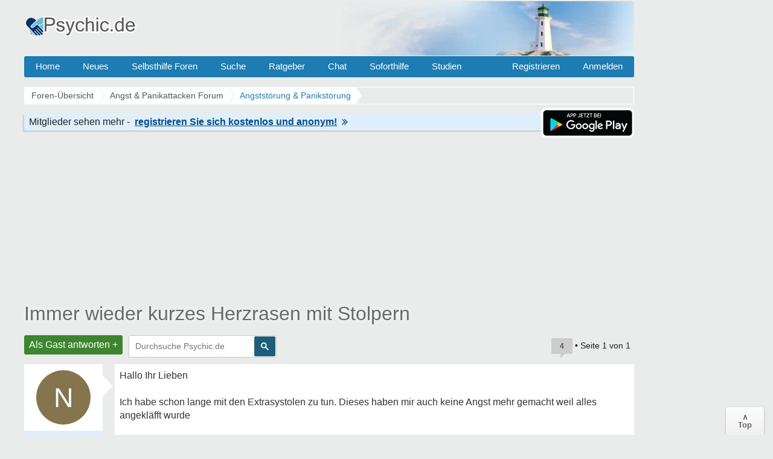

--- FILE ---
content_type: text/html; charset=UTF-8
request_url: https://www.psychic.de/forum/agoraphobie-panikattacken-f4/immer-wieder-kurzes-herzrasen-mit-stolpern-t115439.html
body_size: 10249
content:
<!DOCTYPE html>
<html lang="de" dir="ltr">
<head>
<title>Immer wieder kurzes Herzrasen mit Stolpern</title>
<link rel="canonical" href="https://www.psychic.de/forum/agoraphobie-panikattacken-f4/immer-wieder-kurzes-herzrasen-mit-stolpern-t115439.html" />
<meta name="description" content="Immer wieder kurzes Herzrasen mit Stolpern - Hallo Ihr Lieben Ich habe schon lange mit den Extrasystolen zu tun. Dieses haben mir auch keine Angst." />
<meta name="keywords" content="stolpern, kurzes, herzrasen, richtig, erschrecke, rast, sekunden, drei" />

<meta name="googlebot" content="noarchive" />


<meta http-equiv="Content-Type" content="text/html; charset=iso-8859-1" />
<meta name="viewport" content="width=device-width">
<meta http-equiv="Content-Style-Type" content="text/css" />


<link rel="preconnect" href="//cdn2.psychic.de">
<link rel="preconnect" href="//cmp.inmobi.com">      
<link rel="preconnect" href="//adservice.google.com">
<link rel="preconnect" href="//adservice.google.de">
<link rel="preconnect" href="//pagead2.googlesyndication.com">
<link rel="preconnect" href="//tpc.googlesyndication.com">
<link rel="preconnect" href="//securepubads.g.doubleclick.net">
<link rel="preconnect" href="//googleads.g.doubleclick.net">
<link rel="preconnect" href="//www.googletagservices.com">
<link rel="preconnect" href="//cse.google.de">
<link rel="preconnect" href="//ajax.googleapis.com">

<link rel="preconnect" href="//cdn-a.yieldlove.com">
<link rel="preconnect" href="//js.adscale.de">
<link rel="preconnect" href="//cdn.stroeerdigitalgroup.de">
<link rel="preconnect" href="//cdn.stroeerdigitalmedia.de">

<link rel="preconnect" href="//js.smartredirect.de">
<link rel="preconnect" href="//abp.smartadcheck.de">
<link rel="preconnect" href="//images.taboola.com">
<link rel="preconnect" href="//cdn.taboola.com">
<link rel="preconnect" href="//vidstat.taboola.com" crossorigin>

<link rel="shortcut icon" href="//cdn2.psychic.de/favicon.ico" />
<link rel="apple-touch-icon" sizes="57x57" href="//cdn2.psychic.de/apple-icon-57x57.png">
<link rel="apple-touch-icon" sizes="60x60" href="//cdn2.psychic.de/apple-icon-60x60.png">
<link rel="apple-touch-icon" sizes="72x72" href="//cdn2.psychic.de/apple-icon-72x72.png">
<link rel="apple-touch-icon" sizes="76x76" href="//cdn2.psychic.de/apple-icon-76x76.png">
<link rel="apple-touch-icon" sizes="114x114" href="//cdn2.psychic.de/apple-icon-114x114.png">
<link rel="apple-touch-icon" sizes="120x120" href="//cdn2.psychic.de/apple-icon-120x120.png">
<link rel="apple-touch-icon" sizes="144x144" href="//cdn2.psychic.de/apple-icon-144x144.png">
<link rel="apple-touch-icon" sizes="152x152" href="//cdn2.psychic.de/apple-icon-152x152.png">
<link rel="apple-touch-icon" sizes="180x180" href="//cdn2.psychic.de/apple-icon-180x180.png">


<link href="//cdn2.psychic.de/styles/bn/theme/style.css?v=78" rel="stylesheet" type="text/css" media="screen, projection" id="desk_theme" />





<script type="text/javascript" async=true>
!function(){var e=window.location.hostname,t=document.createElement("script"),n=document.getElementsByTagName("script")[0],a="https://cmp.inmobi.com".concat("/choice/","AMVfBQ8f_AdLg","/",e,"/choice.js?tag_version=V3"),p=0;t.async=!0,t.type="text/javascript",t.src=a,n.parentNode.insertBefore(t,n),function(){for(var e,t="__tcfapiLocator",n=[],a=window;a;){try{if(a.frames[t]){e=a;break}}catch(e){}if(a===window.top)break;a=a.parent}e||(!function e(){var n=a.document,p=!!a.frames[t];if(!p)if(n.body){var s=n.createElement("iframe");s.style.cssText="display:none",s.name=t,n.body.appendChild(s)}else setTimeout(e,5);return!p}(),a.__tcfapi=function(){var e,t=arguments;if(!t.length)return n;if("setGdprApplies"===t[0])t.length>3&&2===t[2]&&"boolean"==typeof t[3]&&(e=t[3],"function"==typeof t[2]&&t[2]("set",!0));else if("ping"===t[0]){var a={gdprApplies:e,cmpLoaded:!1,cmpStatus:"stub"};"function"==typeof t[2]&&t[2](a)}else"init"===t[0]&&"object"==typeof t[3]&&(t[3]=Object.assign(t[3],{tag_version:"V3"})),n.push(t)},a.addEventListener("message",(function(e){var t="string"==typeof e.data,n={};try{n=t?JSON.parse(e.data):e.data}catch(e){}var a=n.__tcfapiCall;a&&window.__tcfapi(a.command,a.version,(function(n,p){var s={__tcfapiReturn:{returnValue:n,success:p,callId:a.callId}};t&&(s=JSON.stringify(s)),e&&e.source&&e.source.postMessage&&e.source.postMessage(s,"*")}),a.parameter)}),!1))}(),function(){const e=["2:tcfeuv2","6:uspv1","7:usnatv1","8:usca","9:usvav1","10:uscov1","11:usutv1","12:usctv1"];window.__gpp_addFrame=function(e){if(!window.frames[e])if(document.body){var t=document.createElement("iframe");t.style.cssText="display:none",t.name=e,document.body.appendChild(t)}else window.setTimeout(window.__gpp_addFrame,10,e)},window.__gpp_stub=function(){var t=arguments;if(__gpp.queue=__gpp.queue||[],__gpp.events=__gpp.events||[],!t.length||1==t.length&&"queue"==t[0])return __gpp.queue;if(1==t.length&&"events"==t[0])return __gpp.events;var n=t[0],a=t.length>1?t[1]:null,p=t.length>2?t[2]:null;if("ping"===n)a({gppVersion:"1.1",cmpStatus:"stub",cmpDisplayStatus:"hidden",signalStatus:"not ready",supportedAPIs:e,cmpId:10,sectionList:[],applicableSections:[-1],gppString:"",parsedSections:{}},!0);else if("addEventListener"===n){"lastId"in __gpp||(__gpp.lastId=0),__gpp.lastId++;var s=__gpp.lastId;__gpp.events.push({id:s,callback:a,parameter:p}),a({eventName:"listenerRegistered",listenerId:s,data:!0,pingData:{gppVersion:"1.1",cmpStatus:"stub",cmpDisplayStatus:"hidden",signalStatus:"not ready",supportedAPIs:e,cmpId:10,sectionList:[],applicableSections:[-1],gppString:"",parsedSections:{}}},!0)}else if("removeEventListener"===n){for(var i=!1,o=0;o<__gpp.events.length;o++)if(__gpp.events[o].id==p){__gpp.events.splice(o,1),i=!0;break}a({eventName:"listenerRemoved",listenerId:p,data:i,pingData:{gppVersion:"1.1",cmpStatus:"stub",cmpDisplayStatus:"hidden",signalStatus:"not ready",supportedAPIs:e,cmpId:10,sectionList:[],applicableSections:[-1],gppString:"",parsedSections:{}}},!0)}else"hasSection"===n?a(!1,!0):"getSection"===n||"getField"===n?a(null,!0):__gpp.queue.push([].slice.apply(t))},window.__gpp_msghandler=function(e){var t="string"==typeof e.data;try{var n=t?JSON.parse(e.data):e.data}catch(e){n=null}if("object"==typeof n&&null!==n&&"__gppCall"in n){var a=n.__gppCall;window.__gpp(a.command,(function(n,p){var s={__gppReturn:{returnValue:n,success:p,callId:a.callId}};e.source.postMessage(t?JSON.stringify(s):s,"*")}),"parameter"in a?a.parameter:null,"version"in a?a.version:"1.1")}},"__gpp"in window&&"function"==typeof window.__gpp||(window.__gpp=window.__gpp_stub,window.addEventListener("message",window.__gpp_msghandler,!1),window.__gpp_addFrame("__gppLocator"))}();var s=function(){var e=arguments;typeof window.__uspapi!==s&&setTimeout((function(){void 0!==window.__uspapi&&window.__uspapi.apply(window.__uspapi,e)}),500)};if(void 0===window.__uspapi){window.__uspapi=s;var i=setInterval((function(){p++,window.__uspapi===s&&p<3?console.warn("USP is not accessible"):clearInterval(i)}),6e3)}}();
</script>


<script async='async' src="//cdn-a.yieldlove.com/v2/yieldlove.js?psychic.de"></script>
<script async='async' src='https://securepubads.g.doubleclick.net/tag/js/gpt.js'></script>
<script>
var googletag = googletag || {};
googletag.cmd = googletag.cmd || [];
googletag.cmd.push(function () {
  googletag.pubads().disableInitialLoad();
  googletag.enableServices();
});
var yieldlove_timeout = setTimeout(function () {
  var googletag = googletag || {};
  googletag.cmd = googletag.cmd || [];
  googletag.cmd.push(function () {
    googletag.pubads().refresh();

    var _googletag$pubads = googletag.pubads(),
        display = _googletag$pubads.display;

    googletag.pubads().display = function (adUnitPath) {
      display.apply(googletag.pubads(), [adUnitPath]);
      googletag.pubads().getSlots().forEach(function (slot) {
        if (slot.getAdUnitPath() !== adUnitPath) return;
        googletag.pubads().refresh([slot]);
      });
    };
  });
}, 3000);
var yieldlove_cmd = yieldlove_cmd || [];
yieldlove_cmd.push(function () {
  clearTimeout(yieldlove_timeout);
});
</script>


<script type="text/javascript">
  window._taboola = window._taboola || [];
  _taboola.push({article:'auto'});
  !function (e, f, u, i) {
    if (!document.getElementById(i)){
      e.async = 1;
      e.src = u;
      e.id = i;
      f.parentNode.insertBefore(e, f);
    }
  }(document.createElement('script'),
  document.getElementsByTagName('script')[0],
  '//cdn.taboola.com/libtrc/burckartmedienmanagement-network/loader.js',
  'tb_loader_script');
  if(window.performance && typeof window.performance.mark == 'function')
    {window.performance.mark('tbl_ic');}
</script>

</head>

<body id="phpbb" class="section-viewtopic ltr" >
  <div id="ip_page_wrapper"> 
    <div id="ip_content_wrapper">
      <div id="wrap">
        <a id="top" name="top" accesskey="t"></a>
        <div id="content-wrapper">
          <div id="content-wrapper-inner">
            

            <div id="header_index" class="header_out">
              <a href="https://www.psychic.de/forum/" title="Foren-Übersicht">
                <div class="logo_out"></div>
              </a>
              <div class="headerright">
                <div class="head700">
                  <div class="aright" id="showtop1">
                    
                  </div>                  
                </div>
              </div>
            </div>
            <ul class="topmenu listmenu slide v_logout" id="topmenu">	
<li><a href="/forum/">Home</a></li>
<li><a href="/forum/neue-themen.html">Neues</a></li> 
<li><a class="navilink">Selbsthilfe Foren</a>
<div class="cols4">
<div class="col4">
</div>

<div class="col1">
<strong>Angst & Panik</strong>
<ol>
<li><a href="/forum/agoraphobie-panikattacken-f4/">Panikattacken</a></li>
<li><a href="/forum/angst-vor-krankheiten-f65/">Krankheiten</a></li>
<li><a href="/forum/zukunftsangst-generalisierte-angststoerung-f57/">Generalisierte Angst</a></li> 
<li><a href="/forum/medikamente-angst-panikattacken-f76/">Medikamente</a></li>
<li><a href="/forum/erfolgserlebnisse-f59/">Heilung & Erfolge</a></li>
<li><a href="/forum/beziehungsaengste-bindungsaengste-f64/">Beziehungsängste</a></li>
</ol>
</div>

<div class="col1">
<strong>Phobien & Gefühle</strong>
<ol>
<li><a href="/forum/soziale-angst-erroeten-redeangst-zittern-f1/">Soziale Phobie</a></li>
<li><a href="/forum/spezifische-phobien-f55/">Phobien & Zwänge</a></li>
<li><a href="/forum/liebeskummer-trennung-scheidung-f86/">Liebeskummer</a></li>
<li><a href="/forum/einsamkeit-forum-f37/">Einsamkeit</a></li>
<li><a href="/forum/eifersucht-f60/">Eifersucht Forum</a></li>
</ol>
</div>


<div class="col1">
<strong>Sonstige Foren</strong>
<ol>
<li><a href="/forum/kummerforum-f31/">Kummer & Sorgen</a></li>
<li><a href="/forum/depressionen-f99/">Depressionen</a></li>
<li><a href="/forum/gedichte-gedanken-zitate-weisheiten-f53/">Gedichte & Zitate</a></li>
<li><a href="/forum/treffpunkt-f36/">Treffpunkt</a></li>
<li><a href="/forum/reizmagen-reizdarm-f2/">Reizmagen & Reizdarm</a></li>
<li><a href="/forum/hyperhidrose-uebermaessiges-schwitzen-f3/">Hyperhidrose</a></li>
</ol>
</div>


<div class="col1">
<strong>Therapie</strong>
<ol>
<li><a href="/forum/therapie-klinik-reha-f122/">Therapie & Klinik</a></li>
<li><a href="/forum/behoerden-arbeit-rente-krankenkassen-f123/">Behörden & Arbeit</a></li>
<li><a href="/forum/selbsthilfegruppen-f41/">Selbsthilfegruppen</a></li>
</ol>
</div>

</div>
</li>

<li><a rel="nofollow" href="/forum/search.php">Suche</a></li>
<li><a class="navilink" title="Hilfe Ratgeber" href="/">Ratgeber</a>
<div class="cols3">
<div class="col3">
</div>

<div class="col1">
<strong>Angst</strong>
<ol>
<li><a href="/panikattacken.php">Panikattacken</a></li>
<li><a href="/agoraphobie.php">Agoraphobie</a></li>
<li><a href="/angst-vor-der-angst.php">Angst vor der Angst</a></li>
<li><a href="/generalisiert-angststoerung.php">Generalisierte Angst</a></li>
<li><a href="/angst-vor-krankheiten.php">Hypochondrie</a></li>
<li><a href="/angst-vor-veraenderung.php">Ver&auml;nderungsangst</a></li>
<li><a href="/angst-vor-dunkelheit.php">Angst vorm Dunkeln</a></li>
<li><a href="/angstzustaende-medikamente.php">Medikamente</a></li>
<li><a href="/forum/medikamente-angst-panikattacken-f76/medikamente-fur-die-behandlung-von-angst-und-panikstorungen-t17089.html">Psychopharmaka</a></li>
</ol>
</div>

<div class="col1">
<strong>Phobien</strong>
<ol>
<li><a href="/herzphobie-herzneurose.php">Herzneurose</a></li>
<li><a href="/soziale-phobie.php">Soziale Angst</a></li>
<li><a href="/redeangst.php">Redeangst</a></li>
<li><a href="/angst-zu-zittern.php">Angst zu zittern</a></li>
<li><a href="/angst-vor-ablehnung.php">Ablehnungsangst</a></li>
<li><a href="/phobien.php">Phobien Hilfe</a></li>
<li><a href="/erroeten.php">Angst vorm Err&ouml;ten</a></li>
<li><a href="/angst-haesslich.php">Dysmorphophobie</a></li>
<li><a href="/hoehenangst.php">H&ouml;henangst</a></li>
<li><a href="/klaustrophobie.php">Klaustrophobie</a></li>
<li><a href="/emetophobie-angst-erbrechen.php">Angst zu Erbrechen</a></li>
</ol>
</div>

<div class="col1">
<strong>Therapie</strong>
<ol>
<li><a href="/konfrontationstherapie.php">Konfrontationstherapie</a></li>
<li><a href="/kognitive-verhaltenstherapie.php">Verhaltenstherapie</a></li>
<li><a href="/progressive-muskelentspannung-nach-jacobsen.php">Entspannungsübungen</a></li>
<li><a href="/stress-abbau-mentale-anspannung.php">Stress-Abbau</a></li>
<li><a href="/psychotherapeuten.php">Psychotherapeut</a></li>
</ol>
</div>

</div>
</li>

<li><a href="/forum/chat/">Chat</a></li>
<li class="sofort"><a href="/hilfe-hotline.php">Soforthilfe</a></li> 
<li><a href="/studien.php">Studien</a></li> 
 <li class="floatr icon-logout"><a rel="nofollow" title="Anmelden" accesskey="x" href="javascript:void(0);" onclick="window.location.href='/forum/ucp.php?mode=login'; return false;">Anmelden</a></li>  
<li class="floatr"><a rel="nofollow" href="/forum/ucp.php?mode=register">Registrieren</a></li>	
</ul>

            <a name="start_here"></a>
            <div id="page-body">
              
              <div class="breadcrumbs">
                <ul itemprop="breadcrumb" itemscope itemtype="http://schema.org/BreadcrumbList">
                  <li itemprop="itemListElement" itemscope itemtype="http://schema.org/ListItem"><a href="https://www.psychic.de/forum/" itemprop="item"><span itemprop="name">Foren-Übersicht</span></a>
                    <meta itemprop="position" content="1" />
                  </li>
                  
                  <li itemprop="itemListElement" itemscope itemtype="http://schema.org/ListItem"><a href="https://www.psychic.de/forum/angst-panikattacken-f79/" itemprop="item"><span itemprop="name">Angst &amp; Panikattacken Forum
                      </span></a>
                    <meta itemprop="position" content="2" />
                  </li>
                  
                  
                  
                  <li itemprop="itemListElement" itemscope itemtype="http://schema.org/ListItem"><a href="https://www.psychic.de/forum/agoraphobie-panikattacken-f4/" itemprop="item"><span id="fnameid"
                        itemprop="name">Angststörung &amp; Panikstörung
                      </span></a>
                    <meta itemprop="position" content="3" />
                  </li>
                  
                  
                  
                </ul>
              </div>
              <div style="float:right;display:inline-block;margin:1px 0 0 0">                
                    <img class="downloadapp" style="border:2px solid #fff;border-radius:8px" alt="App im Playstore" width="150" height="45" src="//cdn2.psychic.de/images/playstore-small.png">
              </div>
              <div class="register"><span class="regb"></span><span class="rega"></span><a rel="nofollow" href="/forum/ucp.php?mode=register"><span class="regl"></span><img height="10" width="10" alt="Pfeil rechts" src="//cdn2.psychic.de/images/pfeil_klein.gif"></a></div>
              
<div class="billboard-top" style="min-height:260px;text-align:center;margin:25px 0 -10px 0">
<center>
<!-- Yieldlove AdTag - psychic.de - responsive -->
<div id='div-gpt-ad-1407836141215-0'>
  <script type='text/javascript'>
    if (window.innerWidth >= 970) {
      googletag.cmd.push(function() {
        googletag.defineSlot('/53015287,64914646/psychic.de_d_970x250_1', [[970, 250], [970, 90], [728, 90]], 'div-gpt-ad-1407836141215-0').addService(googletag.pubads());
        googletag.display('div-gpt-ad-1407836141215-0');
      });
    }

if (window.innerWidth < 970) {
      googletag.cmd.push(function() {
        googletag.defineSlot('/53015287,64914646/psychic.de_m_336x280_1', [[336, 280], [300, 250]], 'div-gpt-ad-1407836141215-0').addService(googletag.pubads());
        googletag.display('div-gpt-ad-1407836141215-0');
      });
    }
  </script>
</div>
</center>
</div>
<div class="space"><div style="float:right;padding-top:7px;"></div></div>

<div id="topic" itemprop="name"><h1><a id="tnameid" href="https://www.psychic.de/forum/agoraphobie-panikattacken-f4/immer-wieder-kurzes-herzrasen-mit-stolpern-t115439.html" itemprop="url">Immer wieder kurzes Herzrasen mit Stolpern</a></h1></div><meta itemprop="datePublished" content="2022-08-03" />
<p class="topicdesc"></p>
<div class="topic-actions">
<div class="buttons"><div class="reply-icon"><a rel="nofollow" href="https://www.psychic.de/forum/posting.php?mode=reply&amp;f=4&amp;t=115439" title="Antworten">Als Gast antworten +</a></div></div>

<div id="search-box" class="s_out s_left">

<script async src="https://cse.google.com/cse.js?cx=partner-pub-0889632578260524:1973201786"></script>
<div class="gcse-searchbox-only"></div>

</div>
<div class="pagination">
<span title="4 Beitr&auml;ge in diesem Thema" class="bubbleblue">4</span>
 &bull; Seite <strong>1</strong> von <strong>1</strong> 
</div>
</div>

<div class="clear"></div>

<div id="p2630638" class="post">

  <div class="poster-profile column" id="profile2630638">
    <div class="content">
      <div class="avatar data-handler" data-info="Nana01041987" data-mod="mitglied"><div class="avatar avatartopic"><div class="letter-avatar large" style="background-color:#85754e"><span class="letter-capital">N</span></div></div></div> 
      
      
        <div class="bottom-block">
          <p class="rankmember">
            <span id="pnameid" class="member">Nana01041987</span>
            <br />Mitglied
          </p>
        <dl class="profile-details" data-height="45">
          
          <dt><span class="posts"></span></dt>
          <dd>220</dd>
          <dt><span class="themen"></span></dt><dd>44</dd>
          <dt><span class="gefaellter"></span></dt> <dd>60</dd>

        </dl>
                        
    </div>
  </div>
</div>
<div class="content-wrapper">
<div class="content-wrapper-inner"> 
<div class="postbody" id="post2630638">

<div class="content">
<div class="posttext">Hallo Ihr Lieben <br /><br />Ich habe schon lange mit den Extrasystolen zu tun. Dieses haben mir auch keine Angst mehr gemacht weil alles angekläfft wurde<br /><br />Nun ist es jedoch so, das mein Herz erst Stolpern und dann für 2 bis drei Sekunden so was von Rast.<br /><br />Ich erschrecke mich richtig dann ist der Spuck schon wieder vorbei <br /><br />Kennt ihr das ?<br />Liebe Grüße</div>
</div>

<p class="post-details"><time datetime="2022-08-03T10:46:00+02:00" data-timestamp="1659516360" title="03 August 2022 um 10:46">03.08.2022 09:46</time> &bull; <span class="mob"></span>  &bull; <span class="update"><b>03.08.2022</b></span>
<span class="thanks"> <span class="permalink">#1</span></span>
</p><hr><span class="folgen"></span> <div class="bubbleblue comments">3 Antworten &darr;</div>
</div>


<br clear="all" />
<div class="forumslist similiar">
  <div class="inner">
    <p class="header"><span class="frage"></span></p>
  <ul class="related-topu">

    <li class="topic-row related-top">				
        <a class="related similiar_title" title="Herzrasen und Stolpern" href="https://www.psychic.de/forum/angst-vor-krankheiten-f65/herzrasen-und-stolpern-t122644.html">Herzrasen und Stolpern</a>
        
        <div class="similiar_stat"><span class="bubble">28</span></div>
    </li>

    <li class="topic-row related-top">				
        <a class="related similiar_title" title="Herzphobie nächtliches Herzrasen/Stolpern" href="https://www.psychic.de/forum/angst-vor-krankheiten-f65/herzphobie-naechtliches-herzrasen-stolpern-t91556.html">Herzphobie nächtliches Herzrasen/Stolpern</a>
        
        <div class="similiar_stat"><span class="bubble">5</span></div>
    </li>

    <li class="topic-row related-top">				
        <a class="related similiar_title" title="Langzeit ekg wegen herzrasen und stolpern" href="https://www.psychic.de/forum/zukunftsangst-generalisierte-angststoerung-f57/langzeit-ekg-wegen-herzrasen-und-stolpern-t39148.html">Langzeit ekg wegen herzrasen und stolpern</a>
        
        <div class="similiar_stat"><span class="bubble">33</span></div>
    </li>

    <li class="topic-row related-top">				
        <a class="related similiar_title" title="Herzrasen / Betablocker - stolpern in den Griff bekommen" href="https://www.psychic.de/forum/angst-vor-krankheiten-f65/angst-vor-herzrasen-und-stolpern-t90134.html">Herzrasen / Betablocker - stolpern in den Griff bekommen</a>
        
        <div class="similiar_stat"><span class="bubble">73</span></div>
    </li>

    <li class="topic-row related-top">				
        <a class="related similiar_title" title="Plötzliches Herzrasen,-klopfen,-und stolpern/Notruf" href="https://www.psychic.de/forum/agoraphobie-panikattacken-f4/ploetzliches-herzrasen-klopfen-und-stolpern-notruf-t117942.html">Plötzliches Herzrasen,-klopfen,-und stolpern/Notruf</a>
        
        <div class="similiar_stat"><span class="bubble">9</span></div>
    </li>

<li class="topic-row related-top">				
<a class="related similiar_title data-handler" data-info="115439" data-mod="verwandt" rel="nofollow" title="Verwandte Themen" href="javascript:void(0);">Mehr anzeigen</a>
</li>
  </ul>

</div>
</div>
<div class="antworten"></div>

<div style="min-height:260px;max-height:285px;overflow:hidden;background-color:#fff;text-align:center;padding:8px 5px 0 5px;margin:8px 0 8px -150px">
<center>
<!-- Yieldlove AdTag - psychic.de - responsive -->
<div id='div-gpt-ad-1407836133741-0'>
  <script type='text/javascript'>
    if (window.innerWidth >= 970) {
      googletag.cmd.push(function() {
        googletag.defineSlot('/53015287,64914646/psychic.de_d_970x250_2', [[970, 250], [970, 90], [728, 90]], 'div-gpt-ad-1407836133741-0').addService(googletag.pubads());
        googletag.display('div-gpt-ad-1407836133741-0');
      });
    }

if (window.innerWidth < 970) {
      googletag.cmd.push(function() {
        googletag.defineSlot('/53015287,64914646/psychic.de_m_336x280_2', [[336, 280], [300, 250]], 'div-gpt-ad-1407836133741-0').addService(googletag.pubads());
        googletag.display('div-gpt-ad-1407836133741-0');
      });
    }
  </script>
</div>
</center>
</div>

</div>
</div>

</div>
<hr class="divider" />

<div id="p2630642" class="post" itemscope itemtype="https://schema.org/Comment" itemid="https://www.psychic.de/forum/post2630642.html#p2630642">
<meta itemprop="parentItem" itemscope itemid="https://www.psychic.de/forum/agoraphobie-panikattacken-f4/immer-wieder-kurzes-herzrasen-mit-stolpern-t115439.html" />
<meta itemprop="name" content="Post #2 - Ex-Mitglied" />


  <div class="poster-profile column" id="profile2630642">
    <div class="content">
      <div class="avatar data-handler" data-info="Ex-Mitglied" data-mod="mitglied"><div class="avatar avatartopic"><div class="letter-avatar large" style="background-color:#838996"><span class="letter-capital">E</span></div></div></div> 
      
      
        <div class="bottom-block" itemprop="author" itemscope itemtype="http://schema.org/Person">
          <p class="rankmember">
            <span class="member" itemprop="name">Ex-Mitglied</span>
            <br /><span itemprop="jobTitle">Gast</span>
          </p>
        <dl class="profile-details" data-height="45">
          
        </dl>
                        
    </div>
  </div>
</div>
<div class="content-wrapper">
<div class="content-wrapper-inner"> 
<div class="postbody" id="post2630642">

<div class="content">
<div class="posttext" itemprop="text">Ich verstehe deine Worte nicht. <br /><blockquote><cite>Zitat von Nana01041987:</cite><div class="quotediv"> angekläfft <span class="readmore-link"></span></div></blockquote><br /><blockquote><cite>Zitat von Nana01041987:</cite><div class="quotediv"> Rast <span class="readmore-link"></span></div></blockquote><br /><br />Könntest du das vielleicht in anderen Worten wiederholen?</div>
</div>

<p class="post-details"><time datetime="2022-08-03T10:49:58+02:00" data-timestamp="1659516598" title="03 August 2022 um 10:49" itemprop="datePublished">03.08.2022 09:49</time> &bull; <span class="comp"></span> 
<span class="thanks"> <span class="permalink">#2</span></span>
</p>
</div>


</div>
</div>

</div>
<hr class="divider" />

<div class="post">
<div class="poster-profile column">
<div class="content">
<div class="avatar"><div class="letter-avatar large" style="background-color:#C8C8C8"><span class="letter-capital">A</span></div></div>
<div class="bottom-block"><p class="rankmember">
<span class="member"><span class="wlre1"></span></span>
<br />
<span class="wlre3"></span>
</p>
</div></div></div>
<div class="content-wrapper"><div class="content-wrapper-inner"> 
<div class="postbody">
<div class="content">
<span class="wlre9" data-username="Nana01041987"></span><span class="wlre3 wlre4"></span>
<div class="wlre10"><span class="wlre"></span><span id="tid115439" onClick="out2(this.id)" class="ajaxlike_link" style="cursor:pointer"><u>Immer wieder kurzes Herzrasen mit Stolpern</u></span><span class="wlre2"></span></div></div>
<p class="post-details">
<span class="comp"></span>
<span class="thanks"><span title="Nur Mitglieder k&ouml;nnen auf Danke klicken." class="postbutton danke icon like"><span class="gefaellt"></span></span><span class="thankscount wlre11">x 3</span></span>
</p>
</div>
</div></div></div>
<hr class="divider" />
<div id="p2630656" class="post" itemscope itemtype="https://schema.org/Comment" itemid="https://www.psychic.de/forum/post2630656.html#p2630656">
<meta itemprop="parentItem" itemscope itemid="https://www.psychic.de/forum/agoraphobie-panikattacken-f4/immer-wieder-kurzes-herzrasen-mit-stolpern-t115439.html" />
<meta itemprop="name" content="Post #3 - Nana01041987" />


  <div class="poster-profile column" id="profile2630656">
    <div class="content">
      <div class="avatar data-handler" data-info="Nana01041987" data-mod="mitglied"><div class="avatar avatartopic"><div class="letter-avatar large" style="background-color:#85754e"><span class="letter-capital">N</span></div></div></div> 
      
      
        <div class="bottom-block" itemprop="author" itemscope itemtype="http://schema.org/Person" itemid="https://www.psychic.de/forum/member/Nana01041987/">
          <p class="rankmember">
            <span class="member" itemprop="name">Nana01041987</span>
            <br /><span itemprop="jobTitle">Mitglied</span>
          </p>
        <dl class="profile-details" data-height="45">
          <dt><span class="themenstarter"></span></dt>
          <dt><span class="posts"></span></dt>
          <dd>220</dd>
          <dt><span class="themen"></span></dt><dd>44</dd>
          <dt><span class="gefaellter"></span></dt> <dd>60</dd>

        </dl>
        
        <meta itemprop="url" content="https://www.psychic.de/forum/member/Nana01041987/" />
        <span itemprop="agentInteractionStatistic" itemscope itemtype="https://schema.org/InteractionCounter">
            <meta itemprop="interactionType" content="https://schema.org/WriteAction" />
            <meta itemprop="userInteractionCount" content="220" />
        </span>
        <span itemprop="interactionStatistic" itemscope itemtype="https://schema.org/InteractionCounter">
            <meta itemprop="interactionType" content="https://schema.org/LikeAction" />
            <meta itemprop="userInteractionCount" content="60" />
        </span>                
    </div>
  </div>
</div>
<div class="content-wrapper">
<div class="content-wrapper-inner"> 
<div class="postbody" id="post2630656">

<div class="content">
<div class="posttext" itemprop="text">Entschuldigung ich war sehr aufgeregt,<br /><br />Alles aufgeklärt sollte es heißen. Entschuldigen sie.</div>
</div>

<p class="post-details"><time datetime="2022-08-03T11:13:00+02:00" data-timestamp="1659517980" title="03 August 2022 um 11:13" itemprop="datePublished">03.08.2022 10:13</time> &bull; <span class="mob"></span> 
<span class="thanks"> <span class="permalink">#3</span></span>
</p>
</div>


<center>
<div class="video" style="height:320px;max-width:640px;margin:3px 0 3px 0;overflow:hidden">
<!-- Yieldlove AdTag - psychic.de_d_640x480_2 -->
<div id='div-gpt-ad-1407836157335-0'>
  <script type='text/javascript'>
    googletag.cmd.push(function() {
      googletag.defineSlot('/53015287,64914646/psychic.de_d_640x480_2', [[640, 480], [640, 360], [300, 250]], 'div-gpt-ad-1407836157335-0').addService(googletag.pubads());
      googletag.display('div-gpt-ad-1407836157335-0');
    });
  </script>
</div>
</div>
</center><div class="recent related_mobile" style="margin:10px 0 5px 0;text-align:left;background-color:#dff0fc">
<div class="related-wrapper expanded">
<div class="recent-topics related_inrow" style="margin-bottom:-8px">
<ul class="recent-ul" style="text-align:left">

<div style="margin-bottom:20px;border-bottom:1px solid #f1f1f1;padding-bottom:5px">
<span class="interessant"></span>
</div>

<li>
    <div class="titlemob"><a class="recent-title" title="Herzrasen, dann stolpern, bei Dehnung/ Husten" href="https://www.psychic.de/forum/angst-vor-krankheiten-f65/herzrasen-dann-stolpern-bei-dehnung-husten-t78989.html"><h3>Herzrasen, dann stolpern, bei Dehnung/ Husten</h3></a> 
    <span class="bubble recent-bubble">5</span>
    </div>
</li>

<li>
    <div class="titlemob"><a class="recent-title" title="Kurzes, plötzliches Herzrasen" href="https://www.psychic.de/forum/angst-vor-krankheiten-f65/kurzes-ploetzliches-herzrasen-t116754.html"><h3>Kurzes, plötzliches Herzrasen</h3></a> 
    <span class="bubble recent-bubble">7</span>
    </div>
</li>

<li>
    <div class="titlemob"><a class="recent-title" title="Immer kurzes Herzrasen" href="https://www.psychic.de/forum/angst-vor-krankheiten-f65/immer-kurzes-herzrasen-t112426.html"><h3>Immer kurzes Herzrasen</h3></a> 
    <span class="bubble recent-bubble">5</span>
    </div>
</li>

<li>
    <div class="titlemob"><a class="recent-title" title="Kurzes Herzrasen erzeugt immer wahnsinnige Panik" href="https://www.psychic.de/forum/agoraphobie-panikattacken-f4/kurzes-herzrasen-erzeugt-immer-wahnsinnige-panik-t61989.html"><h3>Kurzes Herzrasen erzeugt immer wahnsinnige Panik</h3></a> 
    <span class="bubble recent-bubble">10</span>
    </div>
</li>

<li>
    <div class="titlemob"><a class="recent-title" title="Holpern, stolpern" href="https://www.psychic.de/forum/agoraphobie-panikattacken-f4/holpern-stolpern-t25701.html"><h3>Holpern, stolpern</h3></a> 
    <span class="bubble recent-bubble">21</span>
    </div>
</li>

<li>
    <div rel="nofollow" class="titlemob"><a class="recent-title data-handler" data-info="115439" data-mod="verwandt" style="color:#000" title="Verwandte Themen" href="javascript:void(0);"><h3><i>Weitere Themen laden</i></h3></a>
    </div>
</li>
</ul>
</div>
</div>

<div class="related-toggle-button">
    <button onclick="document.querySelector('.related-wrapper').classList.toggle('expanded')" style="font-size:16px;background:#1d5f79;color:white;padding:5px 10px;border:none;border-radius:4px;cursor:pointer;">
      Mehr Themen anzeigen
    </button>
</div>

</div>
</div>
</div>

</div>
<hr class="divider" />

<div id="p2630897" class="post" itemscope itemtype="https://schema.org/Comment" itemid="https://www.psychic.de/forum/post2630897.html#p2630897">
<meta itemprop="parentItem" itemscope itemid="https://www.psychic.de/forum/agoraphobie-panikattacken-f4/immer-wieder-kurzes-herzrasen-mit-stolpern-t115439.html" />
<meta itemprop="name" content="Post #4 - Kimsy" />


  <div class="poster-profile column" id="profile2630897">
    <div class="content">
      <div class="avatar data-handler" data-info="Kimsy" data-mod="mitglied"><img alt="Kimsy" width="100" height="100" class="imgborder" loading="lazy" src="//cdn2.psychic.de/images/avatars/upload/136_70891.jpg"></div> 
      
      
        <div class="bottom-block" itemprop="author" itemscope itemtype="http://schema.org/Person" itemid="https://www.psychic.de/forum/member/Kimsy/">
          <p class="rankmember">
            <span class="member" itemprop="name">Kimsy</span>
            <br /><span itemprop="jobTitle">Mitglied</span>
          </p>
        <dl class="profile-details" data-height="45">
          
          <dt><span class="posts"></span></dt>
          <dd>4458</dd>
          <dt><span class="themen"></span></dt><dd>6</dd>
          <dt><span class="gefaellter"></span></dt> <dd>5370</dd>

        </dl>
        
        <meta itemprop="url" content="https://www.psychic.de/forum/member/Kimsy/" />
        <span itemprop="agentInteractionStatistic" itemscope itemtype="https://schema.org/InteractionCounter">
            <meta itemprop="interactionType" content="https://schema.org/WriteAction" />
            <meta itemprop="userInteractionCount" content="4458" />
        </span>
        <span itemprop="interactionStatistic" itemscope itemtype="https://schema.org/InteractionCounter">
            <meta itemprop="interactionType" content="https://schema.org/LikeAction" />
            <meta itemprop="userInteractionCount" content="5370" />
        </span>                
    </div>
  </div>
</div>
<div class="content-wrapper">
<div class="content-wrapper-inner"> 
<div class="postbody" id="post2630897">

<div class="content">
<div class="posttext" itemprop="text">Herzrasen und ES habe ich sehr oft aber nie in Kombination...entweder habe ich ES oder Pulsrasen, wobei das Herzrasen empfinde ich schlimmer, wenn es so aus dem Nichts heraus sehr schnell schlägt...das macht mir dann schon angst...dauert aber auch nur wenige Sekunden..lg</div>
</div>

<p class="post-details"><time datetime="2022-08-03T15:27:27+02:00" data-timestamp="1659533247" title="03 August 2022 um 15:27" itemprop="datePublished">03.08.2022 14:27</time> &bull; <span class="comp"></span> 
<span class="thanks"> <span class="permalink">#4</span></span>
</p>
</div>


</div>
</div>

</div>
<hr class="divider" />

<div class="abottom">
<div class="a700">
<center>
<ins class="adsbygoogle" data-ad-client="ca-pub-0889632578260524" data-ad-slot="2023073740" style="display:inline-block;width:100%;height:250px;"></ins><script>(adsbygoogle = window.adsbygoogle || []).push({});</script>
</center>
</div>
</div>
<center><a rel="nofollow" class="nextp left150 data-handler" data-info="115439" data-mod="verwandt" href="javascript:void(0);"><span class="nextm2"></span></a></center>

<div id="guestreg"></div>



<hr />

<center>
  <div style="background-color:#D9D9D9;padding:15px 0 15px 0;margin:10px 0 11px 150px;height:40px;">
    <div class="indexsuche tsuche" style="max-width:612px;margin:0 auto;width:100%;">
      <script async src="https://cse.google.com/cse.js?cx=partner-pub-0889632578260524:1973201786"></script>
      <div class="gcse-searchbox-only"></div>
    </div>
  </div>
</center>
<hr>


<div class="topic-actions">
<div class="buttons">

<div class="reply-icon"><a rel="nofollow" href="https://www.psychic.de/forum/posting.php?mode=reply&amp;f=4&amp;t=115439" title="Antworten">Als Gast antworten +</a></div>

</div>


<div class="pagination">
Seite <strong>1</strong> von <strong>1</strong>  &bull; <span class="bubbleblue bigblue">4 Beiträge</span>
</div>

</div>


<hr><center>
<div style="min-height:590px;margin-top:15px">
<div id="taboola-below-article-thumbnails"></div>
<script type="text/javascript">
  window._taboola = window._taboola || [];
  _taboola.push({
    mode: 'alternating-thumbnails-a',
    container: 'taboola-below-article-thumbnails',
    placement: 'Below Article Thumbnails',
    target_type: 'mix',
    cseg: 'subscriber'
  });
</script>
</div>
</center>
<div class="panel"><center><div class="youtube-player" data-id="0N-DzrB00tE"></div></center><br />
<span class="quelle_autor"><i>Dr. Christina Wiesemann</i></span></div>

<center>
<div style="min-height:266px;margin:15px 0 5px 0;text-align:center">
<!-- Yieldlove AdTag - psychic.de - responsive -->
<div id='div-gpt-ad-1407836295782-0'>
  <script type='text/javascript'>
    if (window.innerWidth >= 970) {
      googletag.cmd.push(function() {
        googletag.defineSlot('/53015287,64914646/psychic.de_d_970x250_3', [[970, 250], [970, 90], [728, 90]], 'div-gpt-ad-1407836295782-0').addService(googletag.pubads());
        googletag.display('div-gpt-ad-1407836295782-0');
      });
    }

if (window.innerWidth < 970) {
      googletag.cmd.push(function() {
        googletag.defineSlot('/53015287,64914646/psychic.de_m_336x280_3', [[336, 280], [300, 250]], 'div-gpt-ad-1407836295782-0').addService(googletag.pubads());
        googletag.display('div-gpt-ad-1407836295782-0');
      });
    }
  </script>
</div>
</div>
</center><div id="topopen"></div>
<div id="newopen"></div>


</div>


<div class="breadcrumbs breadbottom">
  <ul>
    <li><a href="https://www.psychic.de/forum/">Foren-Übersicht</a></li>
    
    <li><a href="https://www.psychic.de/forum/angst-panikattacken-f79/">Angst &amp; Panikattacken Forum</a></li>
    <li><a href="https://www.psychic.de/forum/agoraphobie-panikattacken-f4/">Angststörung &amp; Panikstörung</a></li>
  </ul>
</div><center><img title="Psychic.de App im Playstore" class="downloadapp appfooter" alt="App im Playstore" width="150" height="45" src="//cdn2.psychic.de/images/playstore-small.png"></center>
<div id="page-footer">
  
  <div class="medizin"><span class="mednote"></span><span class="mednote1"></span>
    <hr><span class="mednote2"></span>
  </div>
  <div class="copyright">
    <a href="/forum/kontaktformular/kontakt.php">Kontakt</a>&nbsp;&bull;&nbsp;<a href="/forum/ueber_uns.php">&Uuml;ber uns</a>&nbsp;&bull;&nbsp;<a href="/forum/impressum.php" class="mainmenu">Impressum</a>&nbsp;&bull;&nbsp;<a rel="nofollow" class="mainmenu datenschutz" href="/forum/datenschutz.php">Datenschutz</a>&nbsp;&bull;&nbsp;<a class="mainmenu" rel="nofollow" href="/forum/agb.php">AGB</a>&nbsp;&bull;&nbsp;<a class="mainmenu" href="/forum/sitemap.html">Sitemap</a><br />
  </div>
</div>

</div>
<div id="righta2">
  <div class="inner">
    
    <div>

    <!-- Yieldlove AdTag - psychic.de_d_300x600_1 -->
<div id='div-gpt-ad-1407836268223-0' style="min-width:160px;min-height:600px">
  <script type='text/javascript'>
    googletag.cmd.push(function() {
      googletag.defineSlot('/53015287,64914646/psychic.de_d_300x600_1', [[300, 600], [160, 600], [300, 250]], 'div-gpt-ad-1407836268223-0').addService(googletag.pubads());
      googletag.display('div-gpt-ad-1407836268223-0');
    });
  </script>
</div>
    
    </div>
    

<div class="a600 marginf">



</div>


  </div>
</div>

<a id="bottom" name="bottom" accesskey="z"></a>
<div id="scrolltotop"><a rel="nofollow" href="https://www.psychic.de/forum/agoraphobie-panikattacken-f4/immer-wieder-kurzes-herzrasen-mit-stolpern-t115439.html#top">&and;<br />Top</a></div>



<script defer src="//ajax.googleapis.com/ajax/libs/jquery/3.5.0/jquery.min.js"></script>


<script defer src="//cdn2.psychic.de/a_tag_lazy.js?v=78"></script>



<script defer type="text/javascript" id="desk_script" src="//cdn2.psychic.de/styles/bn/template/forum_fn.js?v=78"></script>


    
<script async src="//pagead2.googlesyndication.com/pagead/js/adsbygoogle.js"></script>
<script>
  (adsbygoogle = window.adsbygoogle || []).push({
    google_ad_client: "ca-pub-0889632578260524",
    enable_page_level_ads: true
  });
</script>

    </div>
    </div>
    </div>
    </div>
<script type="text/javascript">
  window._taboola = window._taboola || [];
  _taboola.push({flush: true});
</script>

<script type="application/ld+json">
{
      "@context": "https://schema.org", 
      "@type": "WebPage", 
      "url": "https://www.psychic.de/forum/agoraphobie-panikattacken-f4/immer-wieder-kurzes-herzrasen-mit-stolpern-t115439.html", 
      
      "mainEntity": {
      
      "@type": "DiscussionForumPosting",
      "@id": "https://www.psychic.de/forum/agoraphobie-panikattacken-f4/immer-wieder-kurzes-herzrasen-mit-stolpern-t115439.html", 
      "headline": "Immer wieder kurzes Herzrasen mit Stolpern",
      "datePublished": "2022-08-03T10:46:00+02:00",
      "dateModified": "2022-08-03T15:27:27+02:00", 
      "keywords": "stolpern, kurzes, herzrasen, richtig, erschrecke, rast, sekunden, drei",    
      "url": "https://www.psychic.de/forum/agoraphobie-panikattacken-f4/immer-wieder-kurzes-herzrasen-mit-stolpern-t115439.html", 
      "articleSection": "Agoraphobie &amp; Panikattacken", 
      "author": {
        "@type": "Person", 
        "@id": "https://www.psychic.de/forum/member/Nana01041987/",
        "name": "Nana01041987", 
        "jobTitle": "Mitglied",        
        "url": "https://www.psychic.de/forum/member/Nana01041987/"
      }, 
       
      "interactionStatistic": [
        {
          "@type": "InteractionCounter",
          "interactionType": "https://schema.org/CommentAction",
          "userInteractionCount": 4
        },
        {
          "@type": "InteractionCounter",
          "interactionType": "https://schema.org/ViewAction",
          "userInteractionCount": 990
        }
      ],       
      "articleBody": "Hallo Ihr Lieben   Ich habe schon lange mit den Extrasystolen zu tun. Dieses haben mir auch keine Angst mehr gemacht weil alles angekl\u00e4fft wurde  Nun ist es jedoch so, das mein Herz erst Stolpern und dann f\u00fcr 2 bis drei Sekunden so was von Rast.  Ich erschrecke mich richtig dann ist der Spuck schon wieder vorbei   Kennt ihr das ? Liebe Gr\u00fc\u00dfe"
      
      },
      
      "publisher": {
        "@type": "Organization",
        "name": "Psychic.de", 
        "description": "\u00dcber 50.000 Mitglieder helfen seit 2000 bei Angst, Panikattacken & Phobien. Im anonymen & kostenlosen Selbsthilfe Forum finden Betroffene Austausch und Rat.", 
        "url": "https://www.psychic.de/", 
        "foundingDate": "2000",
        "logo": {
          "@type": "ImageObject",
          "url": "https://cdn2.psychic.de/styles/bn/imageset/logo.png",
          "width": 183,
          "height": 34
        }
      }
    }
</script>

    </body>

    </html>

--- FILE ---
content_type: application/javascript
request_url: https://cdn2.psychic.de/a_tag_lazy.js?v=78
body_size: 4143
content:
//ready ad 17.01.2026 - 07:15:01
$(document).ready(function(){

$("#newopen").html(" <br clear='all' /> <div class='recentb'> <div class='forumslist longer recentl'> <div class='inner recentf'> <p class='header'>Neueste Diskussionen</p> <p class='header-extra extra-stats optional'>Hits</p> <p class='header-extra extra-stats'>Antworten</p> <p class='header-extra extra-lastpost'>Letzter Beitrag</p> <ul> <li class='topic-row with-avatar'> <div class='forum-avatar avatar_s'></div> <div class='forum-left'> <div class='forum-left-inner' style='overflow:hidden;text-overflow:ellipsis;max-width:400px;white-space: nowrap'> <a class='topicforum topic_r' style='color:#004D8A;font-weight:normal;font-size:22px !important' href='https://www.psychic.de/forum/depressionen-f99/vom-ueberleben-t137308.html'>Vom Überleben</a> </div> </div> <div class='lastpost' style='margin:8px 0 0 0;'>Vor Kurzem </div> <p class='stats optional'><span class='bubble1'>105</span></p> <p class='stats'><span class='bubble'>2</span></p> </li> <li class='topic-row with-avatar'> <div class='forum-avatar avatar_s'></div> <div class='forum-left'> <div class='forum-left-inner' style='overflow:hidden;text-overflow:ellipsis;max-width:400px;white-space: nowrap'> <a class='topicforum topic_r' style='color:#004D8A;font-weight:normal;font-size:22px !important' href='https://www.psychic.de/forum/medikamente-angst-panikattacken-f76/opipramol-erfahrungen-t43259.html'>Opipramol - Erfahrungen</a> </div> </div> <div class='lastpost' style='margin:8px 0 0 0;'>Vor Kurzem </div> <p class='stats optional'><span class='bubble1'>1676637</span></p> <p class='stats'><span class='bubble'>10082</span></p> </li> <li class='topic-row with-avatar'> <div class='forum-avatar avatar_s'></div> <div class='forum-left'> <div class='forum-left-inner' style='overflow:hidden;text-overflow:ellipsis;max-width:400px;white-space: nowrap'> <a class='topicforum topic_r' style='color:#004D8A;font-weight:normal;font-size:22px !important' href='https://www.psychic.de/forum/kummerforum-f31/tagesklinik-fast-rum-brauche-ideen-fuer-die-zeit-danac-t136761.html'>Tagesklinik fast rum - brauche Ideen für die Zeit danac</a> </div> </div> <div class='lastpost' style='margin:8px 0 0 0;'>Vor Kurzem </div> <p class='stats optional'><span class='bubble1'>926</span></p> <p class='stats'><span class='bubble'>24</span></p> </li> <li class='topic-row with-avatar'> <div class='forum-avatar avatar_s'></div> <div class='forum-left'> <div class='forum-left-inner' style='overflow:hidden;text-overflow:ellipsis;max-width:400px;white-space: nowrap'> <a class='topicforum topic_r' style='color:#004D8A;font-weight:normal;font-size:22px !important' href='https://www.psychic.de/forum/angst-vor-krankheiten-f65/blutzucker-viel-zu-hoch-t137300.html'>Blutzucker viel zu hoch</a> </div> </div> <div class='lastpost' style='margin:8px 0 0 0;'>Vor Kurzem </div> <p class='stats optional'><span class='bubble1'>788</span></p> <p class='stats'><span class='bubble'>29</span></p> </li> <li class='topic-row with-avatar'> <div class='forum-avatar avatar_s'></div> <div class='forum-left'> <div class='forum-left-inner' style='overflow:hidden;text-overflow:ellipsis;max-width:400px;white-space: nowrap'> <a class='topicforum topic_r' style='color:#004D8A;font-weight:normal;font-size:22px !important' href='https://www.psychic.de/forum/depressionen-f99/krise-bekomme-keinen-therapieplatz-t137111.html'>Krise, bekomme keinen Therapieplatz!</a> </div> </div> <div class='lastpost' style='margin:8px 0 0 0;'>Vor Kurzem </div> <p class='stats optional'><span class='bubble1'>344</span></p> <p class='stats'><span class='bubble'>5</span></p> </li> </ul> </div> <div class='recentm med_rec' style='margin-top:-15px'> <center> <div style='min-height:266px;margin:15px 0 5px 0'> <!-- Yieldlove AdTag - psychic.de_d_300x250_1 --> <div id='div-gpt-ad-1407836095047-0'> <script type='text/javascript'> googletag.cmd.push(function() { googletag.defineSlot('/53015287,64914646/psychic.de_d_300x250_1', [300, 250], 'div-gpt-ad-1407836095047-0').addService(googletag.pubads()); googletag.display('div-gpt-ad-1407836095047-0'); }); </script> </div> </div> </center> </div> <div style='clear:both;'></div> </div></div> ");

$("#newopen2").html(" <br clear='all' /> <div class='recentb'> <div class='forumslist longer recentl'> <div class='inner recentf'> <p class='header'>Neueste Diskussionen</p> <p class='header-extra extra-stats optional'>Hits</p> <p class='header-extra extra-stats'>Antworten</p> <p class='header-extra extra-lastpost'>Letzter Beitrag</p> <ul> <li class='topic-row with-avatar'> <div class='forum-avatar avatar_s'></div> <div class='forum-left'> <div class='forum-left-inner' style='overflow:hidden;text-overflow:ellipsis;max-width:400px;white-space: nowrap'> <a class='topicforum topic_r' style='color:#004D8A;font-weight:normal;font-size:22px !important' href='https://www.psychic.de/forum/depressionen-f99/vom-ueberleben-t137308.html'>Vom Überleben</a> </div> </div> <div class='lastpost' style='margin:8px 0 0 0;'>Vor Kurzem </div> <p class='stats optional'><span class='bubble1'>105</span></p> <p class='stats'><span class='bubble'>2</span></p> </li> <li class='topic-row with-avatar'> <div class='forum-avatar avatar_s'></div> <div class='forum-left'> <div class='forum-left-inner' style='overflow:hidden;text-overflow:ellipsis;max-width:400px;white-space: nowrap'> <a class='topicforum topic_r' style='color:#004D8A;font-weight:normal;font-size:22px !important' href='https://www.psychic.de/forum/medikamente-angst-panikattacken-f76/opipramol-erfahrungen-t43259.html'>Opipramol - Erfahrungen</a> </div> </div> <div class='lastpost' style='margin:8px 0 0 0;'>Vor Kurzem </div> <p class='stats optional'><span class='bubble1'>1676637</span></p> <p class='stats'><span class='bubble'>10082</span></p> </li> <li class='topic-row with-avatar'> <div class='forum-avatar avatar_s'></div> <div class='forum-left'> <div class='forum-left-inner' style='overflow:hidden;text-overflow:ellipsis;max-width:400px;white-space: nowrap'> <a class='topicforum topic_r' style='color:#004D8A;font-weight:normal;font-size:22px !important' href='https://www.psychic.de/forum/kummerforum-f31/tagesklinik-fast-rum-brauche-ideen-fuer-die-zeit-danac-t136761.html'>Tagesklinik fast rum - brauche Ideen für die Zeit danac</a> </div> </div> <div class='lastpost' style='margin:8px 0 0 0;'>Vor Kurzem </div> <p class='stats optional'><span class='bubble1'>926</span></p> <p class='stats'><span class='bubble'>24</span></p> </li> <li class='topic-row with-avatar'> <div class='forum-avatar avatar_s'></div> <div class='forum-left'> <div class='forum-left-inner' style='overflow:hidden;text-overflow:ellipsis;max-width:400px;white-space: nowrap'> <a class='topicforum topic_r' style='color:#004D8A;font-weight:normal;font-size:22px !important' href='https://www.psychic.de/forum/angst-vor-krankheiten-f65/blutzucker-viel-zu-hoch-t137300.html'>Blutzucker viel zu hoch</a> </div> </div> <div class='lastpost' style='margin:8px 0 0 0;'>Vor Kurzem </div> <p class='stats optional'><span class='bubble1'>788</span></p> <p class='stats'><span class='bubble'>29</span></p> </li> <li class='topic-row with-avatar'> <div class='forum-avatar avatar_s'></div> <div class='forum-left'> <div class='forum-left-inner' style='overflow:hidden;text-overflow:ellipsis;max-width:400px;white-space: nowrap'> <a class='topicforum topic_r' style='color:#004D8A;font-weight:normal;font-size:22px !important' href='https://www.psychic.de/forum/depressionen-f99/krise-bekomme-keinen-therapieplatz-t137111.html'>Krise, bekomme keinen Therapieplatz!</a> </div> </div> <div class='lastpost' style='margin:8px 0 0 0;'>Vor Kurzem </div> <p class='stats optional'><span class='bubble1'>344</span></p> <p class='stats'><span class='bubble'>5</span></p> </li> </ul> </div> <div class='recentm med_rec' style='margin-top:-15px'> <center> <div style='min-height:266px;margin:15px 0 5px 0'> <!-- Yieldlove AdTag - psychic.de_d_300x250_1 --> <div id='div-gpt-ad-1407836095047-0'> <script type='text/javascript'> googletag.cmd.push(function() { googletag.defineSlot('/53015287,64914646/psychic.de_d_300x250_1', [300, 250], 'div-gpt-ad-1407836095047-0').addService(googletag.pubads()); googletag.display('div-gpt-ad-1407836095047-0'); }); </script> </div> </div> </center> </div> <div style='clear:both;'></div> </div></div> ");

$("#randopen").html("<br clear='all' /> <div class='recentb'> <div class='forumslist longer'> <div class='inner'> <p class='header'>Zuf&auml;llige Themen</p> <p class='header-extra extra-stats optional'>Hits</p> <p class='header-extra extra-stats'>Antworten</p> <p class='header-extra extra-lastpost'>Letzter Beitrag</p> <ul> <li class='topic-row with-avatar'> <div class=\'forum-avatar avatar_s\'><\/div> <div class='forum-left'> <div class='forum-left-inner'> <a class='topicforum topic_r' style='color:#004D8A;font-weight:normal;font-size:22px !important' href='https://www.psychic.de/forum/medikamente-angst-panikattacken-f76/amitriptylin-t39984.html'>Amitriptylin Erfahrungen &amp; Nebenwirkungen - wer nimmt es?</a> </div> </div> <div class='lastpost' style='margin:8px 0 0 0;'>20.11.2025 15:17 </div> <p class='stats optional'><span class='bubble1'>152907</span></p> <p class='stats'><span class='bubble'>356</span></p> </li> <li class='topic-row with-avatar'> <div class=\'forum-avatar avatar_s\'><\/div> <div class='forum-left'> <div class='forum-left-inner'> <a class='topicforum topic_r' style='color:#004D8A;font-weight:normal;font-size:22px !important' href='https://www.psychic.de/forum/medikamente-angst-panikattacken-f76/sertralin-meine-einschleichreise-t133284.html'>Sertralin - meine Einschleichreise</a> </div> </div> <div class='lastpost' style='margin:8px 0 0 0;'>20.11.2025 13:24 </div> <p class='stats optional'><span class='bubble1'>38928</span></p> <p class='stats'><span class='bubble'>668</span></p> </li> <li class='topic-row with-avatar'> <div class=\'forum-avatar avatar_s\'><\/div> <div class='forum-left'> <div class='forum-left-inner'> <a class='topicforum topic_r' style='color:#004D8A;font-weight:normal;font-size:22px !important' href='https://www.psychic.de/forum/angst-vor-krankheiten-f65/gewichtszuwachs-durch-medikamente-ads-t136713.html'>Gewichtszuwachs durch Medikamente/ADs?</a> </div> </div> <div class='lastpost' style='margin:8px 0 0 0;'>19.11.2025 21:13 </div> <p class='stats optional'><span class='bubble1'>981</span></p> <p class='stats'><span class='bubble'>34</span></p> </li> <li class='topic-row with-avatar'> <div class=\'forum-avatar avatar_s\'><\/div> <div class='forum-left'> <div class='forum-left-inner'> <a class='topicforum topic_r' style='color:#004D8A;font-weight:normal;font-size:22px !important' href='https://www.psychic.de/forum/agoraphobie-panikattacken-f4/angst-wegen-erkrankung-am-abstellgleis-zu-landen-t135331.html'>Angst wegen Erkrankung am Abstellgleis zu landen!</a> </div> </div> <div class='lastpost' style='margin:8px 0 0 0;'>19.11.2025 11:19 </div> <p class='stats optional'><span class='bubble1'>2361</span></p> <p class='stats'><span class='bubble'>54</span></p> </li> <li class='topic-row with-avatar'> <div class=\'forum-avatar avatar_s\'><\/div> <div class='forum-left'> <div class='forum-left-inner'> <a class='topicforum topic_r' style='color:#004D8A;font-weight:normal;font-size:22px !important' href='https://www.psychic.de/forum/angst-vor-krankheiten-f65/krankheitswelle-aktuell-t123820.html'>Krankheitswelle aktuell</a> </div> </div> <div class='lastpost' style='margin:8px 0 0 0;'>18.11.2025 18:09 </div> <p class='stats optional'><span class='bubble1'>2770</span></p> <p class='stats'><span class='bubble'>27</span></p> </li> </ul> </div> </div></div><br />");

$("#topopen").html("<br clear='all' /> <div class='recentb'> <div class='forumslist longer'> <div class='inner'> <p class='header'>Aktuelle Top Themen</p> <p class='header-extra extra-stats optional'>Hits</p> <p class='header-extra extra-stats'>Antworten</p> <p class='header-extra extra-lastpost'>Letzter Beitrag</p> <ul> <li class='topic-row with-avatar'> <div class='forum-avatar avatar_s'></div> <div class='forum-left'> <div class='forum-left-inner'> <a class='topicforum topic_r' style='color:#004D8A;font-weight:normal;font-size:22px !important' href='https://www.psychic.de/forum/kummerforum-f31/tagesklinik-fast-rum-brauche-ideen-fuer-die-zeit-danac-t136761.html'>Tagesklinik fast rum - brauche Ideen für die Zeit danac</a> </div> </div> <div class='lastpost' style='margin:8px 0 0 0;'>Vor Kurzem </div> <p class='stats optional'><span class='bubble1'>926</span></p> <p class='stats'><span class='bubble'>24</span></p> </li> <li class='topic-row with-avatar'> <div class='forum-avatar avatar_s'></div> <div class='forum-left'> <div class='forum-left-inner'> <a class='topicforum topic_r' style='color:#004D8A;font-weight:normal;font-size:22px !important' href='https://www.psychic.de/forum/angst-vor-krankheiten-f65/blutzucker-viel-zu-hoch-t137300.html'>Blutzucker viel zu hoch</a> </div> </div> <div class='lastpost' style='margin:8px 0 0 0;'>Vor Kurzem </div> <p class='stats optional'><span class='bubble1'>788</span></p> <p class='stats'><span class='bubble'>29</span></p> </li> <li class='topic-row with-avatar'> <div class='forum-avatar avatar_s'></div> <div class='forum-left'> <div class='forum-left-inner'> <a class='topicforum topic_r' style='color:#004D8A;font-weight:normal;font-size:22px !important' href='https://www.psychic.de/forum/kontaktsuche-f117/gleichgesinnte-r-gesucht-t137235.html'>Gleichgesinnte/r gesucht</a> </div> </div> <div class='lastpost' style='margin:8px 0 0 0;'>Vor Kurzem </div> <p class='stats optional'><span class='bubble1'>828</span></p> <p class='stats'><span class='bubble'>20</span></p> </li> <li class='topic-row with-avatar'> <div class='forum-avatar avatar_s'></div> <div class='forum-left'> <div class='forum-left-inner'> <a class='topicforum topic_r' style='color:#004D8A;font-weight:normal;font-size:22px !important' href='https://www.psychic.de/forum/psychose-schizophrenie-f136/wer-spricht-t137202.html'>Wer spricht?</a> </div> </div> <div class='lastpost' style='margin:8px 0 0 0;'>Vor Kurzem </div> <p class='stats optional'><span class='bubble1'>2629</span></p> <p class='stats'><span class='bubble'>62</span></p> </li> <li class='topic-row with-avatar'> <div class='forum-avatar avatar_s'></div> <div class='forum-left'> <div class='forum-left-inner'> <a class='topicforum topic_r' style='color:#004D8A;font-weight:normal;font-size:22px !important' href='https://www.psychic.de/forum/angst-vor-krankheiten-f65/grosse-angst-vor-weiterem-zahn-ziehen-lassen-t137303.html'>Große Angst vor weiterem Zahn ziehen lassen</a> </div> </div> <div class='lastpost' style='margin:8px 0 0 0;'>Vor Kurzem </div> <p class='stats optional'><span class='bubble1'>240</span></p> <p class='stats'><span class='bubble'>11</span></p> </li> </ul> </div> </div></div><br />");

/*$("#guestreg").html("<div style='border-top:1px solid #ccc;margin:10px 0 0 150px'></div><div style='margin:10px 0 10px 150px;background-color:#fff;color:#444;font-size:16px;text-align:center;border-bottom:2px solid #d9d9d9'><div style='padding:6px 4px;text-align:center;font-size:22px;background-color:#3d862f;color:#fff;'>Sie brauchen Hilfe oder haben auch eine Frage?</div><div style='margin:10px;'>Sofern Sie noch kein Benutzerkonto haben, <a style='color:#444' rel='nofollow' href='/forum/ucp.php?mode=register&gcd=1'><b><u>registrieren</u></b></a> Sie sich sich und nehmen Sie an der Community teil!</div><div style='padding:8px;background-color:#EAF4FD;;display:inline-block;'><span style='display:inline-block;margin-right:30px;'><span style='color:#3d862f;font-weight:bold;'>&check;</span> 100% kostenlos</span><span style='display:inline-block;margin-right:30px;'><span style='color:#3d862f;font-weight:bold;'>&check;</span> Schutz der Anonymit&auml;t</span><span style='display:inline-block;margin-right:30px;'><span style='color:#3d862f;font-weight:bold;'>&check;</span> Weniger Werbung</span><span style='display:inline-block;'><span style='color:#3d862f;font-weight:bold;'>&check;</span> Gleichgesinnte finden</span></div><div style='margin:10px;padding:18px;border-top:1px solid #f1f1f1;font-size:16px;letter-spacing:0.4px'><a style='background-color:#3d862f;padding:10px;border-radius:3px;color:#fff;margin:0 10px' rel='nofollow' href='/forum/ucp.php?mode=register&gcd=1'>Kostenloses Benutzerkonto erstellen</a></div></div>");*/

});

//popup
function showmessage(){
var jQueryNote = "<div id='boxes'><div id='dialog' class='window' style='left: 352.5px;display:block;'><div><img style='height:30px' src='//cdn2.psychic.de/styles/bn/imageset/logo.png'></div><div class='h1top'>Sie verwenden einen <b>Adblocker oder ein werbeverhinderndes Programm</b><img width='227' height='31' style='margin-top:10px' src='//cdn2.psychic.de/images/adblockers.png'></div><div id='lorem'><center><div style='padding-bottom:20px;border-bottom:1px dotted #ccc'><div class='left'><div class='lrtop'>Weiterlesen ohne Adblocker</div>Um das Forum wie gewohnt zu nutzen, m&uuml;ssen Sie den Werbeblocker oder die werbeverhindernde Browser-Erweiterung (z. B. AdGuard, Avira, Ghostery, uBlock, Kaspersky etc.) deaktivieren.<div style='border:1px solid #ccc;width:250px;margin:10px 0 20px;background-color:#f1f1f1;padding:4px 8px'><a href='/forum/anleitung_adblocker.php'>Anleitung f&uuml;r die Deaktivierung</a> &raquo;</div><div id='agreestyle'><a href='javascript:location.reload(true);' class='agree'><u>Ok, erledigt und weiter</u> &raquo;</a></div></div><div class='right'><div class='lrtop'>... oder als Mitglied unterst&uuml;tzen</div>Ab einer <a rel='nofollow' href='/forum/unterstuetzung.php'>Unterst&uuml;tzung</a> von nur 5 Euro/Jahr nutzen Sie das Forum mit weniger Werbung.<div style='border:1px solid #ccc;width:250px;margin:10px 0 40px;background-color:#f1f1f1;padding:4px 8px'><a rel='nofollow' href='/forum/ucp.php?mode=register'>Zur kostenlosen Mitgliedschaft</a> &raquo;</div>Bereits Mitglied? <a rel='nofollow' href='/forum/ucp.php?mode=login'>Hier anmelden</a><div style='color:#888;font-weight:bold;margin-top:33px'>Kostenlose & anonyme Nutzung!</div></div></div><div id='footstyle' style='display:none'><a href='javascript:location.reload(true);' class='agree'><u>Ok, ich habe Psychic.de freigeschaltet</u> &raquo;</a></div><div style='color:#000;font-size:14px;line-height:1.5;margin-top:20px'>Wir m&ouml;gen aufdringliche Werbung genauso wenig wie Sie. Wir tun daher alles, um Werbung so dezent wie m&ouml;glich zu halten. Bei uns gibt es z. B. keine Popups. Der Adblocker oder die Browser Erweiterung ist deaktiviert aber dieses Fenster kommt trotzdem? <a href='javascript:location.reload(true);'>Aktualisieren Sie einfach Ihren Browser</a>, &uuml;berpr&uuml;fen Sie <a href='/forum/anleitung_adblocker.php'>weitere Addons</a> oder klicken Sie den gr&uuml;nen Button. Sofern dies alles nicht funktioniert, wenden Sie sich bitte an <a href='/forum/kontaktformular/kontakt.php'>uns</a>, damit wir Ihnen helfen k&ouml;nnen.</div></center></div></div><div style='width: 1495px; height: 993px; display: block;' id='mask'></div></div>";

//$("body").prepend(jQueryNote);
//$(jQueryNote).hide().prependTo("body").fadeIn();    
setTimeout(
  function() {
  
  $("body").prepend(jQueryNote);
  $( ".ad-new" ).remove();
  console.log('showmessage anzeigen');
  
  var id = '#dialog';
  var maskHeight = $(document).height();
  var maskWidth = $(window).width();
  $('#mask').css({'width':maskWidth,'height':maskHeight});
  var winH = $(window).height();
  var winW = $(window).width();
  $(id).css('left', winW/2-$(id).width()/2);
  $('.window .close').click(function (e) {
  e.preventDefault();
  $('#mask').hide();
  $('.window').hide();
  });
  }, 4000);
}
//aus
//function showmessage(){}
//showmessage check
/*acheck = 
function() {    
document.writeln("<script>!function(){var e=document.createElement(\"div\");e.innerHTML=\"&nbsp;\",e.className=\"adsbox\",document.body.appendChild(e),window.setTimeout(function(){0===e.offsetHeight&&showmessage(),e.remove()},5000)}();<\/script>");
}*/

//showad
//window.onload=function() 
//{
	setTimeout(func1, 8000);    
//};
function func1()
{

if (document.getElementById('showtop1') !== null) {
document.getElementById("showtop1").className="showtop1"; //superb test aus
}

if (document.getElementById('showsky1') !== null) {
document.getElementById("showsky1").className="showsky1"; //sky
}

if (document.getElementById('skyscraper_1') !== null) {
document.getElementById("skyscraper_1").className="skyscraper_1"; //sky_1
}

$(".skyscraper_1").css("cssText", "margin-left: initial !important;margin-left:0 !important;position: static !important;");
$(".marginf").css("margin-top", "700px"); //marginf tiefer

$("#righta2 .inner").css("position", "static"); 
//scrollfunction 
$(window).scroll(function () { 
if( $(window).scrollTop() > 600 ) {
$("#righta2 .inner").css("position", "fixed");
$("#showsky1").css("display", "none");
$(".marginf").css("margin-top", "0"); //marginf nicht tiefer
} else {
$("#righta2 .inner").css("position", "static"); 
$("#showsky1").css("display", "block");
$(".marginf").css("margin-top", "700px"); //marginf tiefer
  }
  
//wide sky between
/*if(( $(window).scrollTop() > 570 ) && ( $(window).scrollTop() < 610 )) 
{
}  else {
}*/

})

}
/*longload*/
/*var longload = setTimeout(window.stop,17000);
function func_long_stop() {
    clearTimeout(longload);
}*/

//guestlogin
/*function guestlogin(){
document.write("<center><div style=\"height:90px;width:760px;margin-top:8px;border:2px solid #ccc;background:#e0f4ff;font-family:Arial\"><div style=\"border:0px solid;padding:5px;text-align:left;color: #2089C2;text-shadow: 0 0 10px #fff;width:500px;float:left\"><div style=\"margin-top:10px;font-size:20px;\">Sie m&ouml;chten hier mitschreiben <span style=\"color:#555\">oder<\/span> eine Frage stellen?<\/div><div style=\"display:inline-block;padding:5px;background-color:#fff;margin-top:5px;color: #555;text-shadow: 0 0 10px #fff;font-size:16px;font-weight:bold\">Die Registrierung geht schnell, ist kostenlos & anonym!<\/div><\/div><div style=\"border:0px solid;float:right;background-color:#e6f7ff;height:90px;padding:0 8px 0 8px\"><div style=\"margin-top:35px\"><a rel=\"nofollow\" href=\"\/forum\/ucp.php?mode=register\" style=\"padding: 5px;background: #5CAE4D;border: 1px solid #fff;border-radius: 3px;font-size: 14px;color: #fff;text-decoration: none;text-shadow: none;\">Mitglied werden<\/a><span style=\"font-weight: bold;font-size:14x;margin:0 5px 0 5px\">oder<\/span><a rel=\"nofollow\" href=\"\/forum\/ucp.php?mode=login\" style=\"padding: 5px;background: #5CAE4D;border: 1px solid #fff;border-radius: 3px;font-size: 14px;color: #fff;text-decoration: none;text-shadow: none;\">Einloggen<\/a><\/div><\/div><\/div><\/center>");}*/
function guestlogin(){}

/*setTimeout(funcrem, 10000);
function funcrem()
{  
$('ins:contains("ad.yieldlab.net/d/6846326")').remove();
}*/